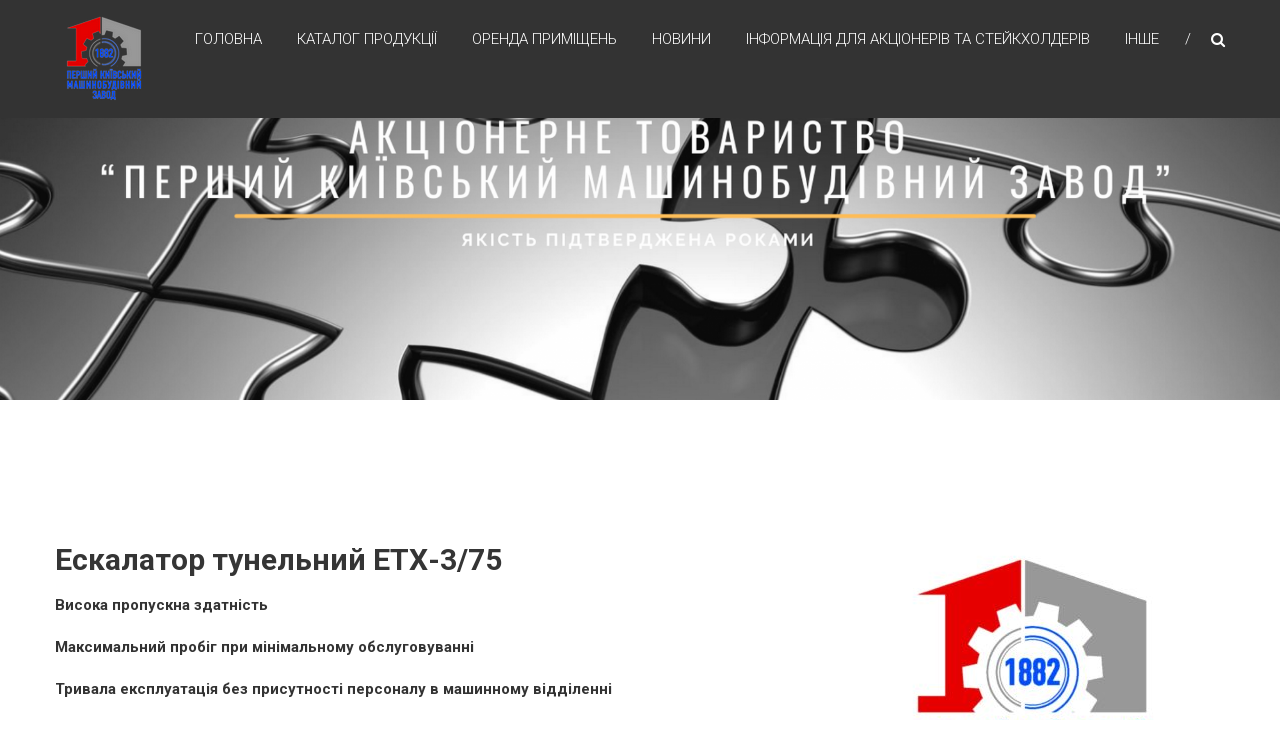

--- FILE ---
content_type: text/html; charset=UTF-8
request_url: https://pkmz.com.ua/%D0%B5%D1%81%D0%BA%D0%B0%D0%BB%D0%B0%D1%82%D0%BE%D1%80-%D1%82%D1%83%D0%BD%D0%B5%D0%BB%D1%8C%D0%BD%D0%B8%D0%B9-%D0%B5%D1%82%D1%85-3-75/
body_size: 40985
content:
<!DOCTYPE html>
<html lang="uk">
<head>
	<meta charset="UTF-8" />
	<meta name="viewport" content="width=device-width, initial-scale=1">
	<link rel="profile" href="https://gmpg.org/xfn/11" />
	<title>Ескалатор тунельний ЕТХ-3/75 &#8211; АТ &quot;Перший Київський машинобудівний завод&quot;</title>
<meta name='robots' content='max-image-preview:large' />
	<style>img:is([sizes="auto" i], [sizes^="auto," i]) { contain-intrinsic-size: 3000px 1500px }</style>
	<link rel='dns-prefetch' href='//fonts.googleapis.com' />
<link rel="alternate" type="application/rss+xml" title="АТ &quot;Перший Київський машинобудівний завод&quot; &raquo; стрічка" href="https://pkmz.com.ua/feed/" />
<script type="text/javascript">
/* <![CDATA[ */
window._wpemojiSettings = {"baseUrl":"https:\/\/s.w.org\/images\/core\/emoji\/16.0.1\/72x72\/","ext":".png","svgUrl":"https:\/\/s.w.org\/images\/core\/emoji\/16.0.1\/svg\/","svgExt":".svg","source":{"concatemoji":"https:\/\/pkmz.com.ua\/wp-includes\/js\/wp-emoji-release.min.js?ver=6.8.3"}};
/*! This file is auto-generated */
!function(s,n){var o,i,e;function c(e){try{var t={supportTests:e,timestamp:(new Date).valueOf()};sessionStorage.setItem(o,JSON.stringify(t))}catch(e){}}function p(e,t,n){e.clearRect(0,0,e.canvas.width,e.canvas.height),e.fillText(t,0,0);var t=new Uint32Array(e.getImageData(0,0,e.canvas.width,e.canvas.height).data),a=(e.clearRect(0,0,e.canvas.width,e.canvas.height),e.fillText(n,0,0),new Uint32Array(e.getImageData(0,0,e.canvas.width,e.canvas.height).data));return t.every(function(e,t){return e===a[t]})}function u(e,t){e.clearRect(0,0,e.canvas.width,e.canvas.height),e.fillText(t,0,0);for(var n=e.getImageData(16,16,1,1),a=0;a<n.data.length;a++)if(0!==n.data[a])return!1;return!0}function f(e,t,n,a){switch(t){case"flag":return n(e,"\ud83c\udff3\ufe0f\u200d\u26a7\ufe0f","\ud83c\udff3\ufe0f\u200b\u26a7\ufe0f")?!1:!n(e,"\ud83c\udde8\ud83c\uddf6","\ud83c\udde8\u200b\ud83c\uddf6")&&!n(e,"\ud83c\udff4\udb40\udc67\udb40\udc62\udb40\udc65\udb40\udc6e\udb40\udc67\udb40\udc7f","\ud83c\udff4\u200b\udb40\udc67\u200b\udb40\udc62\u200b\udb40\udc65\u200b\udb40\udc6e\u200b\udb40\udc67\u200b\udb40\udc7f");case"emoji":return!a(e,"\ud83e\udedf")}return!1}function g(e,t,n,a){var r="undefined"!=typeof WorkerGlobalScope&&self instanceof WorkerGlobalScope?new OffscreenCanvas(300,150):s.createElement("canvas"),o=r.getContext("2d",{willReadFrequently:!0}),i=(o.textBaseline="top",o.font="600 32px Arial",{});return e.forEach(function(e){i[e]=t(o,e,n,a)}),i}function t(e){var t=s.createElement("script");t.src=e,t.defer=!0,s.head.appendChild(t)}"undefined"!=typeof Promise&&(o="wpEmojiSettingsSupports",i=["flag","emoji"],n.supports={everything:!0,everythingExceptFlag:!0},e=new Promise(function(e){s.addEventListener("DOMContentLoaded",e,{once:!0})}),new Promise(function(t){var n=function(){try{var e=JSON.parse(sessionStorage.getItem(o));if("object"==typeof e&&"number"==typeof e.timestamp&&(new Date).valueOf()<e.timestamp+604800&&"object"==typeof e.supportTests)return e.supportTests}catch(e){}return null}();if(!n){if("undefined"!=typeof Worker&&"undefined"!=typeof OffscreenCanvas&&"undefined"!=typeof URL&&URL.createObjectURL&&"undefined"!=typeof Blob)try{var e="postMessage("+g.toString()+"("+[JSON.stringify(i),f.toString(),p.toString(),u.toString()].join(",")+"));",a=new Blob([e],{type:"text/javascript"}),r=new Worker(URL.createObjectURL(a),{name:"wpTestEmojiSupports"});return void(r.onmessage=function(e){c(n=e.data),r.terminate(),t(n)})}catch(e){}c(n=g(i,f,p,u))}t(n)}).then(function(e){for(var t in e)n.supports[t]=e[t],n.supports.everything=n.supports.everything&&n.supports[t],"flag"!==t&&(n.supports.everythingExceptFlag=n.supports.everythingExceptFlag&&n.supports[t]);n.supports.everythingExceptFlag=n.supports.everythingExceptFlag&&!n.supports.flag,n.DOMReady=!1,n.readyCallback=function(){n.DOMReady=!0}}).then(function(){return e}).then(function(){var e;n.supports.everything||(n.readyCallback(),(e=n.source||{}).concatemoji?t(e.concatemoji):e.wpemoji&&e.twemoji&&(t(e.twemoji),t(e.wpemoji)))}))}((window,document),window._wpemojiSettings);
/* ]]> */
</script>
<style id='wp-emoji-styles-inline-css' type='text/css'>

	img.wp-smiley, img.emoji {
		display: inline !important;
		border: none !important;
		box-shadow: none !important;
		height: 1em !important;
		width: 1em !important;
		margin: 0 0.07em !important;
		vertical-align: -0.1em !important;
		background: none !important;
		padding: 0 !important;
	}
</style>
<link rel='stylesheet' id='wp-block-library-css' href='https://pkmz.com.ua/wp-includes/css/dist/block-library/style.min.css?ver=6.8.3' type='text/css' media='all' />
<style id='wp-block-library-theme-inline-css' type='text/css'>
.wp-block-audio :where(figcaption){color:#555;font-size:13px;text-align:center}.is-dark-theme .wp-block-audio :where(figcaption){color:#ffffffa6}.wp-block-audio{margin:0 0 1em}.wp-block-code{border:1px solid #ccc;border-radius:4px;font-family:Menlo,Consolas,monaco,monospace;padding:.8em 1em}.wp-block-embed :where(figcaption){color:#555;font-size:13px;text-align:center}.is-dark-theme .wp-block-embed :where(figcaption){color:#ffffffa6}.wp-block-embed{margin:0 0 1em}.blocks-gallery-caption{color:#555;font-size:13px;text-align:center}.is-dark-theme .blocks-gallery-caption{color:#ffffffa6}:root :where(.wp-block-image figcaption){color:#555;font-size:13px;text-align:center}.is-dark-theme :root :where(.wp-block-image figcaption){color:#ffffffa6}.wp-block-image{margin:0 0 1em}.wp-block-pullquote{border-bottom:4px solid;border-top:4px solid;color:currentColor;margin-bottom:1.75em}.wp-block-pullquote cite,.wp-block-pullquote footer,.wp-block-pullquote__citation{color:currentColor;font-size:.8125em;font-style:normal;text-transform:uppercase}.wp-block-quote{border-left:.25em solid;margin:0 0 1.75em;padding-left:1em}.wp-block-quote cite,.wp-block-quote footer{color:currentColor;font-size:.8125em;font-style:normal;position:relative}.wp-block-quote:where(.has-text-align-right){border-left:none;border-right:.25em solid;padding-left:0;padding-right:1em}.wp-block-quote:where(.has-text-align-center){border:none;padding-left:0}.wp-block-quote.is-large,.wp-block-quote.is-style-large,.wp-block-quote:where(.is-style-plain){border:none}.wp-block-search .wp-block-search__label{font-weight:700}.wp-block-search__button{border:1px solid #ccc;padding:.375em .625em}:where(.wp-block-group.has-background){padding:1.25em 2.375em}.wp-block-separator.has-css-opacity{opacity:.4}.wp-block-separator{border:none;border-bottom:2px solid;margin-left:auto;margin-right:auto}.wp-block-separator.has-alpha-channel-opacity{opacity:1}.wp-block-separator:not(.is-style-wide):not(.is-style-dots){width:100px}.wp-block-separator.has-background:not(.is-style-dots){border-bottom:none;height:1px}.wp-block-separator.has-background:not(.is-style-wide):not(.is-style-dots){height:2px}.wp-block-table{margin:0 0 1em}.wp-block-table td,.wp-block-table th{word-break:normal}.wp-block-table :where(figcaption){color:#555;font-size:13px;text-align:center}.is-dark-theme .wp-block-table :where(figcaption){color:#ffffffa6}.wp-block-video :where(figcaption){color:#555;font-size:13px;text-align:center}.is-dark-theme .wp-block-video :where(figcaption){color:#ffffffa6}.wp-block-video{margin:0 0 1em}:root :where(.wp-block-template-part.has-background){margin-bottom:0;margin-top:0;padding:1.25em 2.375em}
</style>
<style id='classic-theme-styles-inline-css' type='text/css'>
/*! This file is auto-generated */
.wp-block-button__link{color:#fff;background-color:#32373c;border-radius:9999px;box-shadow:none;text-decoration:none;padding:calc(.667em + 2px) calc(1.333em + 2px);font-size:1.125em}.wp-block-file__button{background:#32373c;color:#fff;text-decoration:none}
</style>
<style id='global-styles-inline-css' type='text/css'>
:root{--wp--preset--aspect-ratio--square: 1;--wp--preset--aspect-ratio--4-3: 4/3;--wp--preset--aspect-ratio--3-4: 3/4;--wp--preset--aspect-ratio--3-2: 3/2;--wp--preset--aspect-ratio--2-3: 2/3;--wp--preset--aspect-ratio--16-9: 16/9;--wp--preset--aspect-ratio--9-16: 9/16;--wp--preset--color--black: #000000;--wp--preset--color--cyan-bluish-gray: #abb8c3;--wp--preset--color--white: #ffffff;--wp--preset--color--pale-pink: #f78da7;--wp--preset--color--vivid-red: #cf2e2e;--wp--preset--color--luminous-vivid-orange: #ff6900;--wp--preset--color--luminous-vivid-amber: #fcb900;--wp--preset--color--light-green-cyan: #7bdcb5;--wp--preset--color--vivid-green-cyan: #00d084;--wp--preset--color--pale-cyan-blue: #8ed1fc;--wp--preset--color--vivid-cyan-blue: #0693e3;--wp--preset--color--vivid-purple: #9b51e0;--wp--preset--gradient--vivid-cyan-blue-to-vivid-purple: linear-gradient(135deg,rgba(6,147,227,1) 0%,rgb(155,81,224) 100%);--wp--preset--gradient--light-green-cyan-to-vivid-green-cyan: linear-gradient(135deg,rgb(122,220,180) 0%,rgb(0,208,130) 100%);--wp--preset--gradient--luminous-vivid-amber-to-luminous-vivid-orange: linear-gradient(135deg,rgba(252,185,0,1) 0%,rgba(255,105,0,1) 100%);--wp--preset--gradient--luminous-vivid-orange-to-vivid-red: linear-gradient(135deg,rgba(255,105,0,1) 0%,rgb(207,46,46) 100%);--wp--preset--gradient--very-light-gray-to-cyan-bluish-gray: linear-gradient(135deg,rgb(238,238,238) 0%,rgb(169,184,195) 100%);--wp--preset--gradient--cool-to-warm-spectrum: linear-gradient(135deg,rgb(74,234,220) 0%,rgb(151,120,209) 20%,rgb(207,42,186) 40%,rgb(238,44,130) 60%,rgb(251,105,98) 80%,rgb(254,248,76) 100%);--wp--preset--gradient--blush-light-purple: linear-gradient(135deg,rgb(255,206,236) 0%,rgb(152,150,240) 100%);--wp--preset--gradient--blush-bordeaux: linear-gradient(135deg,rgb(254,205,165) 0%,rgb(254,45,45) 50%,rgb(107,0,62) 100%);--wp--preset--gradient--luminous-dusk: linear-gradient(135deg,rgb(255,203,112) 0%,rgb(199,81,192) 50%,rgb(65,88,208) 100%);--wp--preset--gradient--pale-ocean: linear-gradient(135deg,rgb(255,245,203) 0%,rgb(182,227,212) 50%,rgb(51,167,181) 100%);--wp--preset--gradient--electric-grass: linear-gradient(135deg,rgb(202,248,128) 0%,rgb(113,206,126) 100%);--wp--preset--gradient--midnight: linear-gradient(135deg,rgb(2,3,129) 0%,rgb(40,116,252) 100%);--wp--preset--font-size--small: 13px;--wp--preset--font-size--medium: 20px;--wp--preset--font-size--large: 36px;--wp--preset--font-size--x-large: 42px;--wp--preset--spacing--20: 0.44rem;--wp--preset--spacing--30: 0.67rem;--wp--preset--spacing--40: 1rem;--wp--preset--spacing--50: 1.5rem;--wp--preset--spacing--60: 2.25rem;--wp--preset--spacing--70: 3.38rem;--wp--preset--spacing--80: 5.06rem;--wp--preset--shadow--natural: 6px 6px 9px rgba(0, 0, 0, 0.2);--wp--preset--shadow--deep: 12px 12px 50px rgba(0, 0, 0, 0.4);--wp--preset--shadow--sharp: 6px 6px 0px rgba(0, 0, 0, 0.2);--wp--preset--shadow--outlined: 6px 6px 0px -3px rgba(255, 255, 255, 1), 6px 6px rgba(0, 0, 0, 1);--wp--preset--shadow--crisp: 6px 6px 0px rgba(0, 0, 0, 1);}:where(.is-layout-flex){gap: 0.5em;}:where(.is-layout-grid){gap: 0.5em;}body .is-layout-flex{display: flex;}.is-layout-flex{flex-wrap: wrap;align-items: center;}.is-layout-flex > :is(*, div){margin: 0;}body .is-layout-grid{display: grid;}.is-layout-grid > :is(*, div){margin: 0;}:where(.wp-block-columns.is-layout-flex){gap: 2em;}:where(.wp-block-columns.is-layout-grid){gap: 2em;}:where(.wp-block-post-template.is-layout-flex){gap: 1.25em;}:where(.wp-block-post-template.is-layout-grid){gap: 1.25em;}.has-black-color{color: var(--wp--preset--color--black) !important;}.has-cyan-bluish-gray-color{color: var(--wp--preset--color--cyan-bluish-gray) !important;}.has-white-color{color: var(--wp--preset--color--white) !important;}.has-pale-pink-color{color: var(--wp--preset--color--pale-pink) !important;}.has-vivid-red-color{color: var(--wp--preset--color--vivid-red) !important;}.has-luminous-vivid-orange-color{color: var(--wp--preset--color--luminous-vivid-orange) !important;}.has-luminous-vivid-amber-color{color: var(--wp--preset--color--luminous-vivid-amber) !important;}.has-light-green-cyan-color{color: var(--wp--preset--color--light-green-cyan) !important;}.has-vivid-green-cyan-color{color: var(--wp--preset--color--vivid-green-cyan) !important;}.has-pale-cyan-blue-color{color: var(--wp--preset--color--pale-cyan-blue) !important;}.has-vivid-cyan-blue-color{color: var(--wp--preset--color--vivid-cyan-blue) !important;}.has-vivid-purple-color{color: var(--wp--preset--color--vivid-purple) !important;}.has-black-background-color{background-color: var(--wp--preset--color--black) !important;}.has-cyan-bluish-gray-background-color{background-color: var(--wp--preset--color--cyan-bluish-gray) !important;}.has-white-background-color{background-color: var(--wp--preset--color--white) !important;}.has-pale-pink-background-color{background-color: var(--wp--preset--color--pale-pink) !important;}.has-vivid-red-background-color{background-color: var(--wp--preset--color--vivid-red) !important;}.has-luminous-vivid-orange-background-color{background-color: var(--wp--preset--color--luminous-vivid-orange) !important;}.has-luminous-vivid-amber-background-color{background-color: var(--wp--preset--color--luminous-vivid-amber) !important;}.has-light-green-cyan-background-color{background-color: var(--wp--preset--color--light-green-cyan) !important;}.has-vivid-green-cyan-background-color{background-color: var(--wp--preset--color--vivid-green-cyan) !important;}.has-pale-cyan-blue-background-color{background-color: var(--wp--preset--color--pale-cyan-blue) !important;}.has-vivid-cyan-blue-background-color{background-color: var(--wp--preset--color--vivid-cyan-blue) !important;}.has-vivid-purple-background-color{background-color: var(--wp--preset--color--vivid-purple) !important;}.has-black-border-color{border-color: var(--wp--preset--color--black) !important;}.has-cyan-bluish-gray-border-color{border-color: var(--wp--preset--color--cyan-bluish-gray) !important;}.has-white-border-color{border-color: var(--wp--preset--color--white) !important;}.has-pale-pink-border-color{border-color: var(--wp--preset--color--pale-pink) !important;}.has-vivid-red-border-color{border-color: var(--wp--preset--color--vivid-red) !important;}.has-luminous-vivid-orange-border-color{border-color: var(--wp--preset--color--luminous-vivid-orange) !important;}.has-luminous-vivid-amber-border-color{border-color: var(--wp--preset--color--luminous-vivid-amber) !important;}.has-light-green-cyan-border-color{border-color: var(--wp--preset--color--light-green-cyan) !important;}.has-vivid-green-cyan-border-color{border-color: var(--wp--preset--color--vivid-green-cyan) !important;}.has-pale-cyan-blue-border-color{border-color: var(--wp--preset--color--pale-cyan-blue) !important;}.has-vivid-cyan-blue-border-color{border-color: var(--wp--preset--color--vivid-cyan-blue) !important;}.has-vivid-purple-border-color{border-color: var(--wp--preset--color--vivid-purple) !important;}.has-vivid-cyan-blue-to-vivid-purple-gradient-background{background: var(--wp--preset--gradient--vivid-cyan-blue-to-vivid-purple) !important;}.has-light-green-cyan-to-vivid-green-cyan-gradient-background{background: var(--wp--preset--gradient--light-green-cyan-to-vivid-green-cyan) !important;}.has-luminous-vivid-amber-to-luminous-vivid-orange-gradient-background{background: var(--wp--preset--gradient--luminous-vivid-amber-to-luminous-vivid-orange) !important;}.has-luminous-vivid-orange-to-vivid-red-gradient-background{background: var(--wp--preset--gradient--luminous-vivid-orange-to-vivid-red) !important;}.has-very-light-gray-to-cyan-bluish-gray-gradient-background{background: var(--wp--preset--gradient--very-light-gray-to-cyan-bluish-gray) !important;}.has-cool-to-warm-spectrum-gradient-background{background: var(--wp--preset--gradient--cool-to-warm-spectrum) !important;}.has-blush-light-purple-gradient-background{background: var(--wp--preset--gradient--blush-light-purple) !important;}.has-blush-bordeaux-gradient-background{background: var(--wp--preset--gradient--blush-bordeaux) !important;}.has-luminous-dusk-gradient-background{background: var(--wp--preset--gradient--luminous-dusk) !important;}.has-pale-ocean-gradient-background{background: var(--wp--preset--gradient--pale-ocean) !important;}.has-electric-grass-gradient-background{background: var(--wp--preset--gradient--electric-grass) !important;}.has-midnight-gradient-background{background: var(--wp--preset--gradient--midnight) !important;}.has-small-font-size{font-size: var(--wp--preset--font-size--small) !important;}.has-medium-font-size{font-size: var(--wp--preset--font-size--medium) !important;}.has-large-font-size{font-size: var(--wp--preset--font-size--large) !important;}.has-x-large-font-size{font-size: var(--wp--preset--font-size--x-large) !important;}
:where(.wp-block-post-template.is-layout-flex){gap: 1.25em;}:where(.wp-block-post-template.is-layout-grid){gap: 1.25em;}
:where(.wp-block-columns.is-layout-flex){gap: 2em;}:where(.wp-block-columns.is-layout-grid){gap: 2em;}
:root :where(.wp-block-pullquote){font-size: 1.5em;line-height: 1.6;}
</style>
<link rel='stylesheet' id='himalayas-google-fonts-css' href='//fonts.googleapis.com/css?family=Crimson+Text%3A700%7CRoboto%3A400%2C700%2C900%2C300&#038;display=swap&#038;ver=6.8.3' type='text/css' media='all' />
<link rel='stylesheet' id='himalayas-fontawesome-css' href='https://pkmz.com.ua/wp-content/themes/himalayas/font-awesome/css/font-awesome.min.css?ver=4.7.0' type='text/css' media='all' />
<link rel='stylesheet' id='himalayas-style-css' href='https://pkmz.com.ua/wp-content/themes/himalayas/style.css?ver=6.8.3' type='text/css' media='all' />
<link rel='stylesheet' id='himalayas-featured-image-popup-css-css' href='https://pkmz.com.ua/wp-content/themes/himalayas/js/magnific-popup/magnific-popup.css?ver=1.0.0' type='text/css' media='all' />
<script type="text/javascript" src="https://pkmz.com.ua/wp-includes/js/jquery/jquery.min.js?ver=3.7.1" id="jquery-core-js"></script>
<script type="text/javascript" src="https://pkmz.com.ua/wp-includes/js/jquery/jquery-migrate.min.js?ver=3.4.1" id="jquery-migrate-js"></script>
<link rel="https://api.w.org/" href="https://pkmz.com.ua/wp-json/" /><link rel="alternate" title="JSON" type="application/json" href="https://pkmz.com.ua/wp-json/wp/v2/pages/112" /><link rel="EditURI" type="application/rsd+xml" title="RSD" href="https://pkmz.com.ua/xmlrpc.php?rsd" />
<meta name="generator" content="WordPress 6.8.3" />
<link rel="canonical" href="https://pkmz.com.ua/%d0%b5%d1%81%d0%ba%d0%b0%d0%bb%d0%b0%d1%82%d0%be%d1%80-%d1%82%d1%83%d0%bd%d0%b5%d0%bb%d1%8c%d0%bd%d0%b8%d0%b9-%d0%b5%d1%82%d1%85-3-75/" />
<link rel='shortlink' href='https://pkmz.com.ua/?p=112' />
<link rel="alternate" title="oEmbed (JSON)" type="application/json+oembed" href="https://pkmz.com.ua/wp-json/oembed/1.0/embed?url=https%3A%2F%2Fpkmz.com.ua%2F%25d0%25b5%25d1%2581%25d0%25ba%25d0%25b0%25d0%25bb%25d0%25b0%25d1%2582%25d0%25be%25d1%2580-%25d1%2582%25d1%2583%25d0%25bd%25d0%25b5%25d0%25bb%25d1%258c%25d0%25bd%25d0%25b8%25d0%25b9-%25d0%25b5%25d1%2582%25d1%2585-3-75%2F" />
<link rel="alternate" title="oEmbed (XML)" type="text/xml+oembed" href="https://pkmz.com.ua/wp-json/oembed/1.0/embed?url=https%3A%2F%2Fpkmz.com.ua%2F%25d0%25b5%25d1%2581%25d0%25ba%25d0%25b0%25d0%25bb%25d0%25b0%25d1%2582%25d0%25be%25d1%2580-%25d1%2582%25d1%2583%25d0%25bd%25d0%25b5%25d0%25bb%25d1%258c%25d0%25bd%25d0%25b8%25d0%25b9-%25d0%25b5%25d1%2582%25d1%2585-3-75%2F&#038;format=xml" />
<link rel="icon" href="https://pkmz.com.ua/wp-content/uploads/2018/07/cropped-logo_2-32x32.png" sizes="32x32" />
<link rel="icon" href="https://pkmz.com.ua/wp-content/uploads/2018/07/cropped-logo_2-192x192.png" sizes="192x192" />
<link rel="apple-touch-icon" href="https://pkmz.com.ua/wp-content/uploads/2018/07/cropped-logo_2-180x180.png" />
<meta name="msapplication-TileImage" content="https://pkmz.com.ua/wp-content/uploads/2018/07/cropped-logo_2-270x270.png" />
		<style type="text/css"> .about-btn a:hover,.bttn:hover,.icon-img-wrap:hover,.navigation .nav-links a:hover,.service_icon_class .image-wrap:hover i,.slider-readmore:before,.subscribe-form .subscribe-submit .subscribe-btn,button,input[type=button]:hover,input[type=reset]:hover,input[type=submit]:hover,.contact-form-wrapper input[type=submit],.default-wp-page a:hover,.team-desc-wrapper{background:#feb34e}a, .cta-text-btn:hover,.blog-readmore:hover, .entry-meta a:hover,.entry-meta > span:hover::before,#content .comments-area article header cite a:hover, #content .comments-area a.comment-edit-link:hover, #content .comments-area a.comment-permalink:hover,.comment .comment-reply-link:hover{color:#feb34e}.comments-area .comment-author-link span{background-color:#feb34e}.slider-readmore:hover{border:1px solid #feb34e}.icon-wrap:hover,.image-wrap:hover,.port-link a:hover{border-color:#feb34e}.main-title:after,.main-title:before{border-top:2px solid #feb34e}.blog-view,.port-link a:hover{background:#feb34e}.port-title-wrapper .port-desc{color:#feb34e}#top-footer a:hover,.blog-title a:hover,.entry-title a:hover,.footer-nav li a:hover,.footer-social a:hover,.widget ul li a:hover,.widget ul li:hover:before{color:#feb34e}.scrollup{background-color:#feb34e}#stick-navigation li.current-one-page-item a,#stick-navigation li:hover a,.blog-hover-link a:hover,.entry-btn .btn:hover{background:#feb34e}#secondary .widget-title:after,#top-footer .widget-title:after{background:#feb34e}.widget-tags a:hover,.sub-toggle{background:#feb34e;border:1px solid #feb34e}#site-navigation .menu li.current-one-page-item > a,#site-navigation .menu li:hover > a,.about-title a:hover,.caption-title a:hover,.header-wrapper.no-slider #site-navigation .menu li.current-one-page-item > a,.header-wrapper.no-slider #site-navigation .menu li:hover > a,.header-wrapper.no-slider .search-icon:hover,.header-wrapper.stick #site-navigation .menu li.current-one-page-item > a,.header-wrapper.stick #site-navigation .menu li:hover > a,.header-wrapper.stick .search-icon:hover,.scroll-down,.search-icon:hover,.service-title a:hover,.service-read-more:hover,.num-404,blog-readmore:hover{color:#feb34e}.error{background:#feb34e}.blog-view:hover,.scrollup:hover,.contact-form-wrapper input[type="submit"]:hover{background:#d68b26}.blog-view{border-color:#d68b26}.posted-date span a:hover, .copyright-text a:hover,.contact-content a:hover,.logged-in-as a:hover, .logged-in-as a hover{color:#d68b26}.widget_call_to_action_block .parallax-overlay,.search-box,.scrollup,.sub-toggle:hover{background-color:rgba(254,179,78, 0.85)}.author-box{border:1px solid #feb34e}</style>
		</head>

<body class="wp-singular page-template-default page page-id-112 wp-custom-logo wp-embed-responsive wp-theme-himalayas stick  non-transparent">


<div id="page" class="hfeed site">
	<a class="skip-link screen-reader-text" href="#content">Skip to content</a>

	
	<header id="masthead" class="site-header clearfix" role="banner">
		<div class="header-wrapper clearfix">
			<div class="tg-container">

				
					<div class="logo">

						<a href="https://pkmz.com.ua/" class="custom-logo-link" rel="home"><img width="90" height="98" src="https://pkmz.com.ua/wp-content/uploads/2018/07/logo_2.png" class="custom-logo" alt="АТ &quot;Перший Київський машинобудівний завод&quot;" decoding="async" /></a>
					</div> <!-- logo-end -->
								<div id="header-text" class="screen-reader-text">
											<h3 id="site-title">
							<a href="https://pkmz.com.ua/" title="АТ &quot;Перший Київський машинобудівний завод&quot;" rel="home">АТ &quot;Перший Київський машинобудівний завод&quot;</a>
						</h3>
									</div><!-- #header-text -->

				<div class="menu-search-wrapper">

					<div class="home-search">

						<div class="search-icon">
							<i class="fa fa-search"> </i>
						</div>

						<div class="search-box">
							<div class="close"> &times;</div>
							<form role="search" method="get" class="searchform" action="https://pkmz.com.ua/">
	<input type="search" class="search-field" placeholder="Search &hellip;" value="" name="s">
	<button type="submit" class="searchsubmit" name="submit" value="Search"><i class="fa fa-search"></i></button>
</form>						</div>
					</div> <!-- home-search-end -->

					<nav id="site-navigation" class="main-navigation" role="navigation">
						<span class="menu-toggle hide"></span>
						<div class="menu-primary-container"><ul id="menu-%d0%b3%d0%be%d0%bb%d0%be%d0%b2%d0%bd%d0%b5-%d0%bc%d0%b5%d0%bd%d1%8e" class="menu"><li id="menu-item-728" class="menu-item menu-item-type-custom menu-item-object-custom menu-item-home menu-item-728"><a href="http://pkmz.com.ua">Головна</a></li>
<li id="menu-item-125" class="menu-item menu-item-type-custom menu-item-object-custom menu-item-has-children menu-item-125"><a href="#">Каталог продукції</a>
<ul class="sub-menu">
	<li id="menu-item-121" class="menu-item menu-item-type-custom menu-item-object-custom menu-item-has-children menu-item-121"><a href="#">Переробка гуми</a>
	<ul class="sub-menu">
		<li id="menu-item-126" class="menu-item menu-item-type-post_type menu-item-object-page menu-item-126"><a href="https://pkmz.com.ua/gumozmishuvachi-periodichnoyi-diyi/">Гумозмішувачі періодичної дії</a></li>
		<li id="menu-item-127" class="menu-item menu-item-type-post_type menu-item-object-page menu-item-127"><a href="https://pkmz.com.ua/gumoobrobni-valtsi/">Гумообробні вальці</a></li>
		<li id="menu-item-128" class="menu-item menu-item-type-post_type menu-item-object-page menu-item-128"><a href="https://pkmz.com.ua/chervyachni-mashini-i-agregati/">Черв’ячні машини і агрегати</a></li>
		<li id="menu-item-129" class="menu-item menu-item-type-post_type menu-item-object-page menu-item-129"><a href="https://pkmz.com.ua/kalandri/">Каландри</a></li>
		<li id="menu-item-130" class="menu-item menu-item-type-post_type menu-item-object-page menu-item-130"><a href="https://pkmz.com.ua/formatori-vulkanizatori-shin/">Форматори-вулканізатори шин</a></li>
		<li id="menu-item-131" class="menu-item menu-item-type-post_type menu-item-object-page menu-item-131"><a href="https://pkmz.com.ua/formatori-fsd-300/">Форматори ФСД-300</a></li>
	</ul>
</li>
	<li id="menu-item-122" class="menu-item menu-item-type-custom menu-item-object-custom menu-item-has-children menu-item-122"><a href="#">Переробка пластмас</a>
	<ul class="sub-menu">
		<li id="menu-item-132" class="menu-item menu-item-type-post_type menu-item-object-page menu-item-132"><a href="https://pkmz.com.ua/liniya-dlya-virobnitstva-derevinno-poli/">Лінія для виробництва деревинно-полімерних листів ЛДПЛ-1200</a></li>
		<li id="menu-item-133" class="menu-item menu-item-type-post_type menu-item-object-page menu-item-133"><a href="https://pkmz.com.ua/liniyi-dlya-virobnitstva-plastmasovih/">Лінії для виробництва пластмасових труб</a></li>
		<li id="menu-item-134" class="menu-item menu-item-type-post_type menu-item-object-page menu-item-134"><a href="https://pkmz.com.ua/viduvni-agregati/">Видувні агрегати</a></li>
	</ul>
</li>
	<li id="menu-item-123" class="menu-item menu-item-type-custom menu-item-object-custom menu-item-has-children menu-item-123"><a href="#">Переробка зношених шин</a>
	<ul class="sub-menu">
		<li id="menu-item-135" class="menu-item menu-item-type-post_type menu-item-object-page menu-item-135"><a href="https://pkmz.com.ua/liniyi-dlya-pererobki-znoshenih-pokrisho/">Лінії для переробки зношених покришок, відходів гуми</a></li>
	</ul>
</li>
	<li id="menu-item-279" class="menu-item menu-item-type-post_type menu-item-object-page menu-item-279"><a href="https://pkmz.com.ua/rotori/">Ротори</a></li>
	<li id="menu-item-283" class="menu-item menu-item-type-post_type menu-item-object-page menu-item-283"><a href="https://pkmz.com.ua/cilindry/">Циліндри (Гідравлічні, пневматичні)</a></li>
	<li id="menu-item-287" class="menu-item menu-item-type-post_type menu-item-object-page menu-item-287"><a href="https://pkmz.com.ua/gidrodomkrati/">Гідродомкрати</a></li>
	<li id="menu-item-124" class="menu-item menu-item-type-custom menu-item-object-custom menu-item-has-children menu-item-124"><a href="#">Інше обладнання</a>
	<ul class="sub-menu">
		<li id="menu-item-137" class="menu-item menu-item-type-post_type menu-item-object-page menu-item-137"><a href="https://pkmz.com.ua/kompleks-tuneleprohidnitskiy-kt-62a24/">Комплекс тунелепрохідницький КТ-6,2А24</a></li>
		<li id="menu-item-138" class="menu-item menu-item-type-post_type menu-item-object-page menu-item-138"><a href="https://pkmz.com.ua/ustanovka-dlya-prigotuvannya-dizelno/">Установка для приготування дизельної паливної суміші на основі масла з ріпаку</a></li>
	</ul>
</li>
</ul>
</li>
<li id="menu-item-267" class="menu-item menu-item-type-post_type menu-item-object-page menu-item-267"><a href="https://pkmz.com.ua/orenda-primishhen/">Оренда приміщень</a></li>
<li id="menu-item-465" class="menu-item menu-item-type-custom menu-item-object-custom menu-item-has-children menu-item-465"><a href="#">Новини</a>
<ul class="sub-menu">
	<li id="menu-item-464" class="menu-item menu-item-type-taxonomy menu-item-object-category menu-item-464"><a href="https://pkmz.com.ua/category/novini/">Останні новини</a></li>
	<li id="menu-item-687" class="menu-item menu-item-type-custom menu-item-object-custom menu-item-687"><a href="http://pkmz.com.uaофіційно">офіційно</a></li>
	<li id="menu-item-468" class="menu-item menu-item-type-post_type menu-item-object-page menu-item-468"><a href="https://pkmz.com.ua/gazeta-mashinobudivnik/">ГАЗЕТА “МАШИНОБУДІВНИК”</a></li>
	<li id="menu-item-407" class="menu-item menu-item-type-custom menu-item-object-custom menu-item-has-children menu-item-407"><a href="#">Архів газети</a>
	<ul class="sub-menu">
		<li id="menu-item-412" class="menu-item menu-item-type-post_type menu-item-object-page menu-item-412"><a href="https://pkmz.com.ua/arxiv-gazeti-mashinobudivnik/">2018р.</a></li>
		<li id="menu-item-408" class="menu-item menu-item-type-post_type menu-item-object-page menu-item-408"><a href="https://pkmz.com.ua/2017r/">2017р.</a></li>
		<li id="menu-item-409" class="menu-item menu-item-type-post_type menu-item-object-page menu-item-409"><a href="https://pkmz.com.ua/2016r/">2016р.</a></li>
		<li id="menu-item-410" class="menu-item menu-item-type-post_type menu-item-object-page menu-item-410"><a href="https://pkmz.com.ua/2015r/">2015р.</a></li>
	</ul>
</li>
</ul>
</li>
<li id="menu-item-1390" class="menu-item menu-item-type-post_type menu-item-object-page menu-item-1390"><a href="https://pkmz.com.ua/%d1%96%d0%bd%d1%84%d0%be%d1%80%d0%bc%d0%b0%d1%86%d1%96%d1%8f-%d0%b4%d0%bb%d1%8f-%d0%b0%d0%ba%d1%86%d1%96%d0%be%d0%bd%d0%b5%d1%80%d1%96%d0%b2-%d1%82%d0%b0-%d1%81%d1%82%d0%b5%d0%b9%d0%ba%d1%85%d0%be/">Інформація для акціонерів та стейкхолдерів</a></li>
<li id="menu-item-208" class="menu-item menu-item-type-custom menu-item-object-custom menu-item-has-children menu-item-208"><a href="#">Інше</a>
<ul class="sub-menu">
	<li id="menu-item-50" class="menu-item menu-item-type-post_type menu-item-object-page menu-item-50"><a href="https://pkmz.com.ua/nashy-vakansiyi/">Вакансії</a></li>
	<li id="menu-item-33" class="menu-item menu-item-type-post_type menu-item-object-page menu-item-33"><a href="https://pkmz.com.ua/24-2/">Географія поставок</a></li>
	<li id="menu-item-158" class="menu-item menu-item-type-custom menu-item-object-custom menu-item-has-children menu-item-158"><a href="#">Бази відпочинку</a>
	<ul class="sub-menu">
		<li id="menu-item-156" class="menu-item menu-item-type-post_type menu-item-object-page menu-item-156"><a href="https://pkmz.com.ua/baza-vidpochinku-albatros/">БАЗА ВІДПОЧИНКУ «АЛЬБАТРОС»</a></li>
		<li id="menu-item-157" class="menu-item menu-item-type-post_type menu-item-object-page menu-item-157"><a href="https://pkmz.com.ua/desna/">БАЗА ВІДПОЧИНКУ «ДЕСНА»</a></li>
	</ul>
</li>
	<li id="menu-item-263" class="menu-item menu-item-type-post_type menu-item-object-page menu-item-263"><a href="https://pkmz.com.ua/zviti_1/">Звіти</a></li>
	<li id="menu-item-682" class="menu-item menu-item-type-custom menu-item-object-custom menu-item-682"><a href="http://pkmz.com.ua/нормативно-правова%20база">нормативно-правова база</a></li>
	<li id="menu-item-689" class="menu-item menu-item-type-custom menu-item-object-custom menu-item-689"><a href="http://pkmz.com.ua/громадська%20приймальня">громадська приймальня</a></li>
	<li id="menu-item-688" class="menu-item menu-item-type-custom menu-item-object-custom menu-item-688"><a href="http://pkmz.com.ua/Звернення%20громадян">Звернення громадян</a></li>
</ul>
</li>
</ul></div>					</nav> <!-- nav-end -->
				</div> <!-- Menu-search-wrapper end -->
			</div><!-- tg-container -->
		</div><!-- header-wrapepr end -->

		<div id="wp-custom-header" class="wp-custom-header"><div class="header-image-wrap"><img src="https://pkmz.com.ua/wp-content/uploads/2021/07/cropped-front_3title_2.png" class="header-image" width="2000" height="625" alt="АТ &quot;Перший Київський машинобудівний завод&quot;"></div></div>
			</header>

		
	
	<div id="content" class="site-content">
	   <main id="main" class="clearfix right_sidebar">
	      <div class="tg-container">

				<div id="primary">
					<div id="content-2">
						
<article id="post-112" class="post-112 page type-page status-publish has-post-thumbnail hentry">
   
   <h1 class="entry-title">Ескалатор тунельний ЕТХ-3/75</h1>
   <div class="entry-content">
      <p><strong>Висока пропускна здатність</strong></p>
<p><strong>Максимальний пробіг при мінімальному обслуговуванні</strong></p>
<p><strong>Тривала експлуатація без присутності персоналу в машинному відділенні</strong></p>
<p><strong>Безпека пасажирів</strong></p>
<p><strong>Сучасний дизайн</strong></p>
<p><strong>Призначений</strong> для транспортування пасажирів на станціях метрополітенів. Аналогічний по конструкції агрегат може використовуватися як поверховий ескалатор: в підземних переходах, на станціях швидкісного трамвая, в громадських будівлях.</p>
<p>Ескалатор нового покоління ЕТХ-3/75 в порівнянні з працюючими машинами має наступні <strong>переваги</strong>:</p>
<ul>
<li>збільшення пропускної спроможності станцій &#8211; в стандартному тунелі можна встановити чотири ескалатора замість трьох;</li>
<li>зниження енерго- і металоємності на 30%;</li>
<li>збільшення пробігу до капремонту в 3 рази;</li>
<li>автоматизація управління, контролю і діагностики;</li>
<li>скорочення будівельно-монтажних робіт при будівництві станцій;</li>
<li>скорочення площ і обсягів ескалаторних приміщень.</li>
</ul>
<p><strong>Технічні характеристики ескалаторів</strong></p>
<p>Висота транспортування пасажирів, м — 3&#8230;75<br />
Кут нахилу — 30°<br />
Ширина сходинки, мм — 1000<br />
Продуктивність, чол./год — 14040<br />
Установочна потужність, кВт — 5,5-132<br />
Номінальна швидкість руху сходового полотна, м/с — 0,75</p>
   </div>

   </article>					</div><!-- #content -->
				</div><!-- #primary -->

				
<div id="secondary">
	
		<aside id="text-4" class="widget widget_text clearfix">			<div class="textwidget"><p><img loading="lazy" decoding="async" class="alignnone size-medium wp-image-293" src="http://pkmz.com.ua/wp-content/uploads/2018/07/logo_1E-276x300.jpg" alt="" width="276" height="300" srcset="https://pkmz.com.ua/wp-content/uploads/2018/07/logo_1E-276x300.jpg 276w, https://pkmz.com.ua/wp-content/uploads/2018/07/logo_1E-768x835.jpg 768w, https://pkmz.com.ua/wp-content/uploads/2018/07/logo_1E-942x1024.jpg 942w, https://pkmz.com.ua/wp-content/uploads/2018/07/logo_1E.jpg 943w" sizes="auto, (max-width: 276px) 100vw, 276px" /></p>
</div>
		</aside>
	</div>			</div>
		</main>
	</div>

	

<footer id="colophon" class="footer-with-widget footer-layout-two">
	
<div id="top-footer">
	<div class="tg-container">
		<div class="tg-column-wrapper">

         
		   
		            	<div class="tg-column-3">
		         <aside id="text-3" class="widget widget_text clearfix"><h4 class="widget-title"><span>Контакти</span></h4>			<div class="textwidget"><div>Україна, 03057, м. Київ, проспект Перемоги, 49/2</div>
<div>info@pkmz.com.ua</div>
<div></div>
<div>Відділ маркетингу: +380 (050) 489 22 83</div>
<p>+380 (66) 011 93 86</p>
<div></div>
<div>Приймальня:</div>
<div><span class="i-text-content data-wrapper data key-field "><span class="b-list__table-col-content ">1@pkmz.com.ua</span></span></div>
<div></div>
<div></div>
<p>&nbsp;</p>
</div>
		</aside><aside id="block-6" class="widget widget_block clearfix"></aside><aside id="block-11" class="widget widget_block clearfix"></aside>		      </div>
		   
      </div> <!-- .tg-column-wrapper -->
   </div> <!-- .tg-container -->
</div> <!-- .top-footer -->		<div class="footer-logo">
			<a href="https://pkmz.com.ua/" class="custom-logo-link" rel="home"><img width="90" height="98" src="https://pkmz.com.ua/wp-content/uploads/2018/07/logo_2.png" class="custom-logo" alt="АТ &quot;Перший Київський машинобудівний завод&quot;" decoding="async" /></a>		</div>
	
	<div id="bottom-footer">
		<div class="tg-container">

			<div class="copyright"><span class="copyright-text">Copyright &copy; 2026 <a href="https://pkmz.com.ua/" title="АТ &quot;Перший Київський машинобудівний завод&quot;" >АТ &quot;Перший Київський машинобудівний завод&quot;</a>. Theme: <a href="https://themegrill.com/themes/himalayas" target="_blank" title="Himalayas" rel="nofollow">Himalayas</a> by ThemeGrill. Powered by <a href="https://wordpress.org" target="_blank" title="WordPress" rel="nofollow">WordPress</a>.</span></div>
			<div class="footer-nav">
							</div>
		</div>
	</div>
</footer>
<a href="#" class="scrollup"><i class="fa fa-angle-up"> </i> </a>

</div> <!-- #Page -->
<script type="speculationrules">
{"prefetch":[{"source":"document","where":{"and":[{"href_matches":"\/*"},{"not":{"href_matches":["\/wp-*.php","\/wp-admin\/*","\/wp-content\/uploads\/*","\/wp-content\/*","\/wp-content\/plugins\/*","\/wp-content\/themes\/himalayas\/*","\/*\\?(.+)"]}},{"not":{"selector_matches":"a[rel~=\"nofollow\"]"}},{"not":{"selector_matches":".no-prefetch, .no-prefetch a"}}]},"eagerness":"conservative"}]}
</script>
<script type="text/javascript" src="https://pkmz.com.ua/wp-content/themes/himalayas/js/jquery.nav.js?ver=3.0.0" id="himalayas-onepagenav-js"></script>
<script type="text/javascript" src="https://pkmz.com.ua/wp-content/themes/himalayas/js/jarallax/jarallax.min.js?ver=1.10.7" id="jarallax-js"></script>
<script type="text/javascript" src="https://pkmz.com.ua/wp-content/themes/himalayas/js/magnific-popup/jquery.magnific-popup.min.js?ver=1.0.0" id="himalayas-featured-image-popup-js"></script>
<script type="text/javascript" src="https://pkmz.com.ua/wp-content/themes/himalayas/js/skip-link-focus-fix.js?ver=6.8.3" id="himalayas-skip-link-focus-fix-js"></script>
<script type="text/javascript" src="https://pkmz.com.ua/wp-content/themes/himalayas/js/himalayas.js?ver=6.8.3" id="himalayas-custom-js"></script>
</body>
</html>
